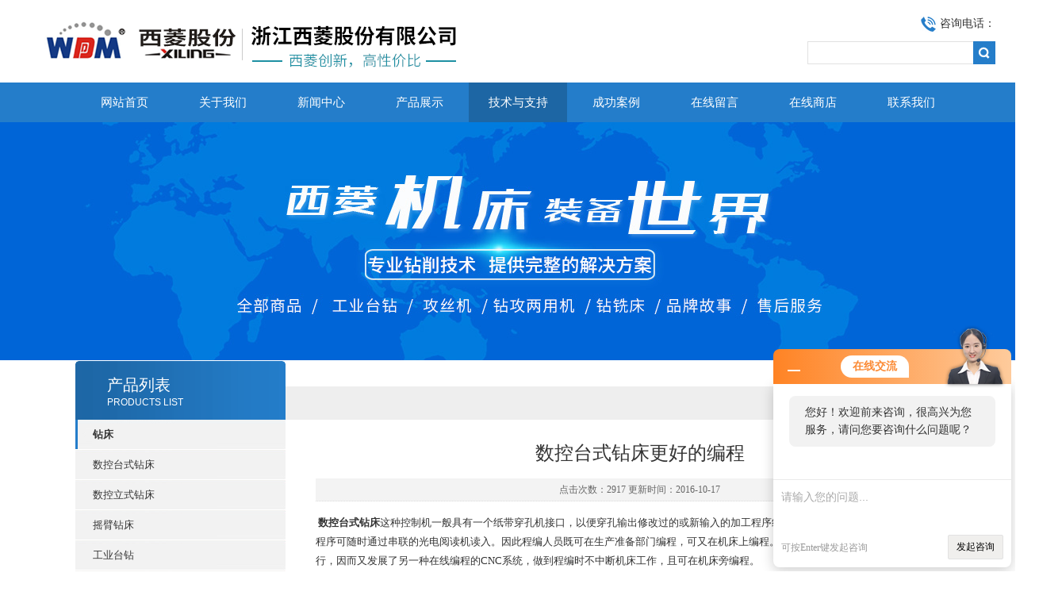

--- FILE ---
content_type: text/html; charset=utf-8
request_url: http://www.zjxltz.net/Article-65128.html
body_size: 6030
content:
<!DOCTYPE html PUBLIC "-//W3C//DTD XHTML 1.0 Transitional//EN" "http://www.w3.org/TR/xhtml1/DTD/xhtml1-transitional.dtd">
<html xmlns="http://www.w3.org/1999/xhtml">
<head>
<meta http-equiv="Content-Type" content="text/html; charset=utf-8" />
<title>数控台式钻床更好的编程-浙江西菱股份有限公司</title>


<link type="text/css" rel="stylesheet" href="/Skins/1232/css/css.css" />
<link type="text/css" rel="stylesheet" href="/Skins/1232/css/inpage.css" />
<script type="text/javascript" src="/Skins/1232/js/jquery-1.8.2.min.js"></script>
<!--等比例 缩放JS-->
<script type="text/javascript">
function AutoResizeImage(maxWidth,maxHeight,objImg){
var img = new Image();
img.src = objImg.src;
var hRatio;
var wRatio;
var Ratio = 1;
var w = img.width;
var h = img.height;
wRatio = maxWidth / w;
hRatio = maxHeight / h;
if (maxWidth ==0 && maxHeight==0){
Ratio = 1;
}else if (maxWidth==0){//
if (hRatio<1) Ratio = hRatio;
}else if (maxHeight==0){
if (wRatio<1) Ratio = wRatio;
}else if (wRatio<1 || hRatio<1){
Ratio = (wRatio<=hRatio?wRatio:hRatio);
}
if (Ratio<1){
w = w * Ratio;
h = h * Ratio;
}
objImg.height = h;
objImg.width = w;
}
</script><!--等比例 缩放JS END-->
<script>
$(document).ready(function(e) {
   $(".new_nav li").eq(num-1).addClass("cur")
});
</script>

<script>var num=5</script>
<script type="application/ld+json">
{
"@context": "https://ziyuan.baidu.com/contexts/cambrian.jsonld",
"@id": "http://www.zjxltz.net/Article-65128.html",
"title": "数控台式钻床更好的编程",
"pubDate": "2016-10-17T13:33:06",
"upDate": "2016-10-17T13:33:06"
    }</script>
<script language="javaScript" src="/js/JSChat.js"></script><script language="javaScript">function ChatBoxClickGXH() { DoChatBoxClickGXH('http://chat.jc35.com',1252) }</script><script>!window.jQuery && document.write('<script src="https://public.mtnets.com/Plugins/jQuery/2.2.4/jquery-2.2.4.min.js">'+'</scr'+'ipt>');</script><script type="text/javascript" src="http://chat.jc35.com/chat/KFCenterBox/1232"></script><script type="text/javascript" src="http://chat.jc35.com/chat/KFLeftBox/1232"></script><script>
(function(){
var bp = document.createElement('script');
var curProtocol = window.location.protocol.split(':')[0];
if (curProtocol === 'https') {
bp.src = 'https://zz.bdstatic.com/linksubmit/push.js';
}
else {
bp.src = 'http://push.zhanzhang.baidu.com/push.js';
}
var s = document.getElementsByTagName("script")[0];
s.parentNode.insertBefore(bp, s);
})();
</script>
</head>
<body class="inbody">
<!--header start-->
<div class="header clearfix">
  <div class="logo fl"><a href="/"><img src="/Skins/1232/images/new_logo.gif" width="531" height="104" border="none"/></a></div>  
  <div class="right_tl fr">
  <ul class="new_tel">
  <li class="tel_tit"><img src="/Skins/1232/images/new_tel.gif" />咨询电话：<span></span></li>
  <li class="new_inp">
 <form name="form1" method="post" action="/products.html" onSubmit="return checkform(form1)">
 <input name="keyword" value=""  type="text"  class="inp_1"/>
 <input name="" type="submit" class="inp_2" value=""/>
  </form></li>
  </ul>
  </div>
</div>
<div class="new_nav">
   <ul>
    <li><a href="/">网站首页</a></li>
    <li><a href="/aboutus.html">关于我们</a></li>
    <li><a href="/news.html">新闻中心</a></li>
    <li><a href="/products.html">产品展示</a></li>
    <li><a href="/article.html">技术与支持</a></li>
    <li><a href="/honor.html">成功案例</a></li>
    <li><a href="/order.html">在线留言</a></li>
    <li><a href="http://www.jc35.com/st1232" target="_blank" rel="nofollow">在线商店</a></li>
    <li><a href="/contact.html">联系我们</a></li>
   </ul>
  </div>
  <script src="http://www.jc35.com/mystat.aspx?u=zjxltz"></script>
<!--header end-->
 <div class="new_ny_banner">
  	<img  src="/Skins/1232/images/nybanner.jpg">
  </div>
<!--body start-->
<div class="inpage_con">
<div class="inpgae_left">
<p class="inpage_indexnoticetit">                        
                    产品列表<span>PRODUCTS LIST</span>
                </p>
  <div class="inpage_notice">
                            <ul>
                                                
                        <li><a href="/ParentList-10532.html" title="钻床" target="_blank" onmouseover="showsubmenu('钻床')"><strong>钻床</strong></a></li>
                        <div id="submenu_钻床" style="display:none">         
                                     
                        <li class="new_left_two"><a href="/SonList-115649.html" target="_blank" title="数控台式钻床">数控台式钻床</a></li>          
                                     
                        <li class="new_left_two"><a href="/SonList-13953.html" target="_blank" title="数控立式钻床">数控立式钻床</a></li>          
                                     
                        <li class="new_left_two"><a href="/SonList-117056.html" target="_blank" title="摇臂钻床">摇臂钻床</a></li>          
                                     
                        <li class="new_left_two"><a href="/SonList-115648.html" target="_blank" title="工业台钻">工业台钻</a></li>          
                                     
                        <li class="new_left_two"><a href="/SonList-115651.html" target="_blank" title="油压钻床">油压钻床</a></li>          
                                     
                        <li class="new_left_two"><a href="/SonList-115650.html" target="_blank" title="深孔钻床">深孔钻床</a></li>          
                                     
                        <li class="new_left_two"><a href="/SonList-147297.html" target="_blank" title="激光钻床">激光钻床</a></li>          
                                     
                        <li class="new_left_two"><a href="/SonList-147296.html" target="_blank" title="强力钻床">强力钻床</a></li>          
                                     
                        <li class="new_left_two"><a href="/SonList-147295.html" target="_blank" title="轻型钻床">轻型钻床</a></li>          
                                     
                        <li class="new_left_two"><a href="/SonList-147294.html" target="_blank" title="自动进刀钻床">自动进刀钻床</a></li>          
                          
                            </div>
                                              
                        <li><a href="/ParentList-147306.html" title="攻丝机" target="_blank" onmouseover="showsubmenu('攻丝机')"><strong>攻丝机</strong></a></li>
                        <div id="submenu_攻丝机" style="display:none">         
                                     
                        <li class="new_left_two"><a href="/SonList-147311.html" target="_blank" title="SWJ攻丝机">SWJ攻丝机</a></li>          
                                     
                        <li class="new_left_two"><a href="/SonList-147310.html" target="_blank" title="自动攻丝机">自动攻丝机</a></li>          
                                     
                        <li class="new_left_two"><a href="/SonList-147308.html" target="_blank" title="摇臂攻丝机">摇臂攻丝机</a></li>          
                                     
                        <li class="new_left_two"><a href="/SonList-147307.html" target="_blank" title="数控台式攻丝机">数控台式攻丝机</a></li>          
                          
                            </div>
                                              
                        <li><a href="/ParentList-10533.html" title="组合机床" target="_blank" onmouseover="showsubmenu('组合机床')"><strong>组合机床</strong></a></li>
                        <div id="submenu_组合机床" style="display:none">         
                                     
                        <li class="new_left_two"><a href="/SonList-153384.html" target="_blank" title="专用组合机床">专用组合机床</a></li>          
                                     
                        <li class="new_left_two"><a href="/SonList-13951.html" target="_blank" title="钻铣床">钻铣床</a></li>          
                                     
                        <li class="new_left_two"><a href="/SonList-13914.html" target="_blank" title="钻攻两用机床">钻攻两用机床</a></li>          
                                     
                        <li class="new_left_two"><a href="/SonList-13899.html" target="_blank" title="钻攻复合机">钻攻复合机</a></li>          
                                     
                        <li class="new_left_two"><a href="/SonList-13952.html" target="_blank" title="双头钻攻机">双头钻攻机</a></li>          
                                     
                        <li class="new_left_two"><a href="/SonList-145821.html" target="_blank" title="双头组合机床">双头组合机床</a></li>          
                                     
                        <li class="new_left_two"><a href="/SonList-13950.html" target="_blank" title="多工位组合机床">多工位组合机床</a></li>          
                          
                            </div>
                                              
                        <li><a href="/ParentList-147305.html" title="攻牙机" target="_blank" onmouseover="showsubmenu('攻牙机')"><strong>攻牙机</strong></a></li>
                        <div id="submenu_攻牙机" style="display:none">         
                          
                            </div>
                                              
                        <li><a href="/ParentList-147298.html" title="加工中心" target="_blank" onmouseover="showsubmenu('加工中心')"><strong>加工中心</strong></a></li>
                        <div id="submenu_加工中心" style="display:none">         
                                     
                        <li class="new_left_two"><a href="/SonList-147301.html" target="_blank" title="数控加工中心">数控加工中心</a></li>          
                                     
                        <li class="new_left_two"><a href="/SonList-147300.html" target="_blank" title="数控立式加工中心">数控立式加工中心</a></li>          
                                     
                        <li class="new_left_two"><a href="/SonList-147299.html" target="_blank" title="钻削加工中心">钻削加工中心</a></li>          
                          
                            </div>
                                              
                        <li><a href="/ParentList-147304.html" title="型材切割机" target="_blank" onmouseover="showsubmenu('型材切割机')"><strong>型材切割机</strong></a></li>
                        <div id="submenu_型材切割机" style="display:none">         
                          
                            </div>
                                              
                        <li><a href="/ParentList-147302.html" title="砂轮机" target="_blank" onmouseover="showsubmenu('砂轮机')"><strong>砂轮机</strong></a></li>
                        <div id="submenu_砂轮机" style="display:none">         
                          
                            </div>
                                              
                        <li><a href="/ParentList-10558.html" title="机床附件配件" target="_blank" onmouseover="showsubmenu('机床附件配件')"><strong>机床附件配件</strong></a></li>
                        <div id="submenu_机床附件配件" style="display:none">         
                                     
                        <li class="new_left_two"><a href="/SonList-13912.html" target="_blank" title="油压钻孔动力头">油压钻孔动力头</a></li>          
                                     
                        <li class="new_left_two"><a href="/SonList-13913.html" target="_blank" title="攻牙动力头">攻牙动力头</a></li>          
                                     
                        <li class="new_left_two"><a href="/SonList-153383.html" target="_blank" title="镗孔动力头">镗孔动力头</a></li>          
                                     
                        <li class="new_left_two"><a href="/SonList-13910.html" target="_blank" title="多轴器">多轴器</a></li>          
                                     
                        <li class="new_left_two"><a href="/SonList-13904.html" target="_blank" title="夹头">夹头</a></li>          
                                     
                        <li class="new_left_two"><a href="/SonList-13900.html" target="_blank" title="十字拖板">十字拖板</a></li>          
                                     
                        <li class="new_left_two"><a href="/SonList-13908.html" target="_blank" title="平口钳">平口钳</a></li>          
                                     
                        <li class="new_left_two"><a href="/SonList-13903.html" target="_blank" title="镗刀铣刀">镗刀铣刀</a></li>          
                                     
                        <li class="new_left_two"><a href="/SonList-13906.html" target="_blank" title="手柄开关">手柄开关</a></li>          
                                     
                        <li class="new_left_two"><a href="/SonList-13909.html" target="_blank" title="皮带轮皮带">皮带轮皮带</a></li>          
                                     
                        <li class="new_left_two"><a href="/SonList-13905.html" target="_blank" title="眼护罩">眼护罩</a></li>          
                                     
                        <li class="new_left_two"><a href="/SonList-13902.html" target="_blank" title="接杆">接杆</a></li>          
                                     
                        <li class="new_left_two"><a href="/SonList-13901.html" target="_blank" title="电机机架　">电机机架　</a></li>          
                                     
                        <li class="new_left_two"><a href="/SonList-13907.html" target="_blank" title="钻床工作台">钻床工作台</a></li>          
                                     
                        <li class="new_left_two"><a href="/SonList-13911.html" target="_blank" title="走刀具">走刀具</a></li>          
                          
                            </div>
                                              
                        <li><a href="/ParentList-150998.html" title="水泵" target="_blank" onmouseover="showsubmenu('水泵')"><strong>水泵</strong></a></li>
                        <div id="submenu_水泵" style="display:none">         
                                     
                        <li class="new_left_two"><a href="/SonList-151010.html" target="_blank" title="离心泵">离心泵</a></li>          
                                     
                        <li class="new_left_two"><a href="/SonList-151003.html" target="_blank" title="深井泵">深井泵</a></li>          
                                     
                        <li class="new_left_two"><a href="/SonList-151002.html" target="_blank" title="潜水泵">潜水泵</a></li>          
                                     
                        <li class="new_left_two"><a href="/SonList-151001.html" target="_blank" title="自吸泵">自吸泵</a></li>          
                                     
                        <li class="new_left_two"><a href="/SonList-151000.html" target="_blank" title="增压泵">增压泵</a></li>          
                                     
                        <li class="new_left_two"><a href="/SonList-150999.html" target="_blank" title="循环泵">循环泵</a></li>          
                          
                            </div>
                                              
                        <li><a href="/ParentList-342093.html" title="电动冲床" target="_blank" onmouseover="showsubmenu('电动冲床')"><strong>电动冲床</strong></a></li>
                        <div id="submenu_电动冲床" style="display:none">         
                          
                            </div>
                                              
                        <li><a href="/ParentList-342376.html" title="数控中心出水U钻" target="_blank" onmouseover="showsubmenu('数控中心出水U钻')"><strong>数控中心出水U钻</strong></a></li>
                        <div id="submenu_数控中心出水U钻" style="display:none">         
                          
                            </div>
                                                                     
                        </ul>
                         <SCRIPT type=text/JavaScript>
var aaa = document.getElementsByTagName('div');
	var j =0;
	for(i=0;i<aaa.length;i++)
	{
		if(aaa[i].id.indexOf('submenu_')>-1 && j ==0 )		
		{
			aaa[i].style.display = '';
			break;
		}
	}	
function showsubmenu(sid)
{
	var aaa = document.getElementsByTagName('div');
	var j =0;
	for(i=0;i<aaa.length;i++)
	{
		if(aaa[i].id.indexOf('submenu_')>-1)			
			aaa[i].style.display = 'none';
	}	
	var bbb = document.getElementById("submenu_" + sid );
	bbb.style.display= '';
}
  </SCRIPT>	
                        </div>     
</div>
<div class="inpage_right">
<div class="mbx2"><a href="/">首页</a> &gt; <a href="/article.html">技术与支持</a></div>
<div class="inpage_content">
<div class="nr_main_box">	 
			 				 
<div class="inside_rnewtil">数控台式钻床更好的编程</div>
<div class="inside_rnewtime">点击次数：2917 更新时间：2016-10-17</div>
<div class="inside_rnewcon">
<strong>&nbsp;数控台式钻床</strong></a>这种控制机一般具有一个纸带穿孔机接口，以便穿孔输出修改过的或新输入的加工程序纸带，用于归档存放，而一个已穿好孔的程序可随时通过串联的光电阅读机读入。因此程编人员既可在生产准备部门编程，可又在机床上编程。由于在线编程通常必需在机床停机时进行，因而又发展了另一种在线编程的CNC系统，做到程编时不中断机床工作，且可在机床旁编程。<div>&nbsp; 数控台式钻床数控语言系统的功能和使用方便性、所用计算机种类和性能、硬件和软件费用以及维修、人员培训等方面的差异，这里也有一个选择问题。选用前，应首先审查本单位的具体条件，包括人员情况、现有的计算机等设备和占用可能性、本单位数控技术应用发展前景以及与本地和外地计算中心的协作关系等等。通常是选用价廉、适用、易于为程编人员掌握的数控语言系统。</div><div>&nbsp; 数控台式钻床一般来说，加工形状简单的零件，例如点位加工或直线切削零件，用于手工编程所需的时间和费用与用计算机辅助编程所需的时间和费用相差不大，这时采用手工编程比较合适。当被加工零件形状比较复杂，如复杂凸轮轮廓或叶片、螺旋桨一类形状复杂的空间曲面，若不采用机助编程，不仅在编程时间和费用上不合理，有时甚至用手工编程方法无法完成。更多相关知识,可以与本公司.</div><div>&nbsp;</div>
</div>

<div class="inside_newsthree">
		  <p id="newsprev">上一篇：<b class="newsprev"><a href="/Article-65155.html">钻神大型摇臂钻</a></b></p>
		  <p id="newsnext">下一篇：<b class="newsnext"><a href="/Article-65002.html">数控台式钻床主轴16级变速</a></b></p>
		  <span><a href="/article.html">返回列表>></a></span>
	</div>





  
	 </div>
</div>
</div>
</div>

<!--body end-->
<!--footer start-->
<div class="footer clearfix">
  <div class="footer_wrapper clearfix">
    
    <div class="footer_cen fl">
    <span style="font-size:14px; color:#fff;">工作时间</span><br/>
      为了避免不必要的等待，敬请注意我们的工作时间 。以下是我们的正常工作时间，中国大陆法定节假日除外。<br />
      工作时间：周一至周五 早8：30-晚6：00<br />
      周日、周六休息<br />
    </div>
    
    <div class="footer_cen fl">
    <span style="font-size:14px; color:#fff;">联系方式</span><br/>
      地址：浙江温岭市泽国镇牧屿机电工业园区<br />
      联系人：李经理<br />
      联系QQ：<br />
      邮箱：18767603389@139.com<br />
      售后电话：0576-86488528
    </div>
    
    <div class="footer_cen fl">
    <span style="font-size:14px; color:#fff;">服务保障</span><br/>
     良好的沟通和与客户建立互相信任的关系是提供良好的客户服务的关键。在与客户的沟通中，对客户保持热情和友好的态度是非常重要的。客户需要与我们交流，当客户找到我们时，是希望得到重视，得到帮助和解决问题。
    </div>
    <div class="footer_cen2 fl">
    <span style="font-size:14px; color:#fff;">关注我们</span><br/><br/>
     <img src="/Skins/1232/images/ewm.jpg" />
    </div>

    
  </div>
  <div class="clearfix"></div>
  <div class="footer_bottom">
  <div class="bottomw">
  <div class="banquan fl">Copyright 2016  版权所有 ICP备：<a href="http://beian.miit.gov.cn" target="_blank">浙ICP备06015316号-3</a> <a href="/sitemap.xml" target="_blank">GoogleSitemap</a><br />浙江西菱股份有限公司热卖产品：<strong>钻孔动力头</strong>,<strong>攻牙动力头</strong>,<strong>镗孔动力头</strong>,<strong>专用组合机床</strong>,<strong>数控台式钻床</strong></div>
  <div class="bottomnav fr">
  <a href="/" target="_blank">返回首页</a>
  <a href="/aboutus.html" target="_blank">关于我们</a>
  <a href="/contact.html" target="_blank">联系我们</a>
    <A href="http://www.jc35.com/login" target="_blank" rel="nofollow" style="color:#fff">管理登陆</a>
  </div>

  </div>
  </div>
</div><link rel="stylesheet" type="text/css" href="/css/bottom_style.css">
<div class="NEW">
	<div class="ly_grade">
		<h3><a href="http://www.jc35.com" target="_blank" rel="nofollow">机床商务网</a></h3>
		<div class="gra_main">
			<a href="http://www.jc35.com/service/service3.html" rel="nofollow"  target="_blank" >
				<p class="m_l"><img src="http://www.jc35.com/images/Package/免费会员_a.png" alt="免费会员" /></p>
				<p class="m_c">免费会员</p>
				<p class="m_r">第<span>15</span>年</p>
				<div class="clear"></div>
			</a>
		</div>
		<div class="gra_sc">推荐收藏该企业网站</div>
	</div>
</div>

<!--footer end-->

 <script type='text/javascript' src='/js/VideoIfrmeReload.js?v=001'></script>
  
</html>
</body>